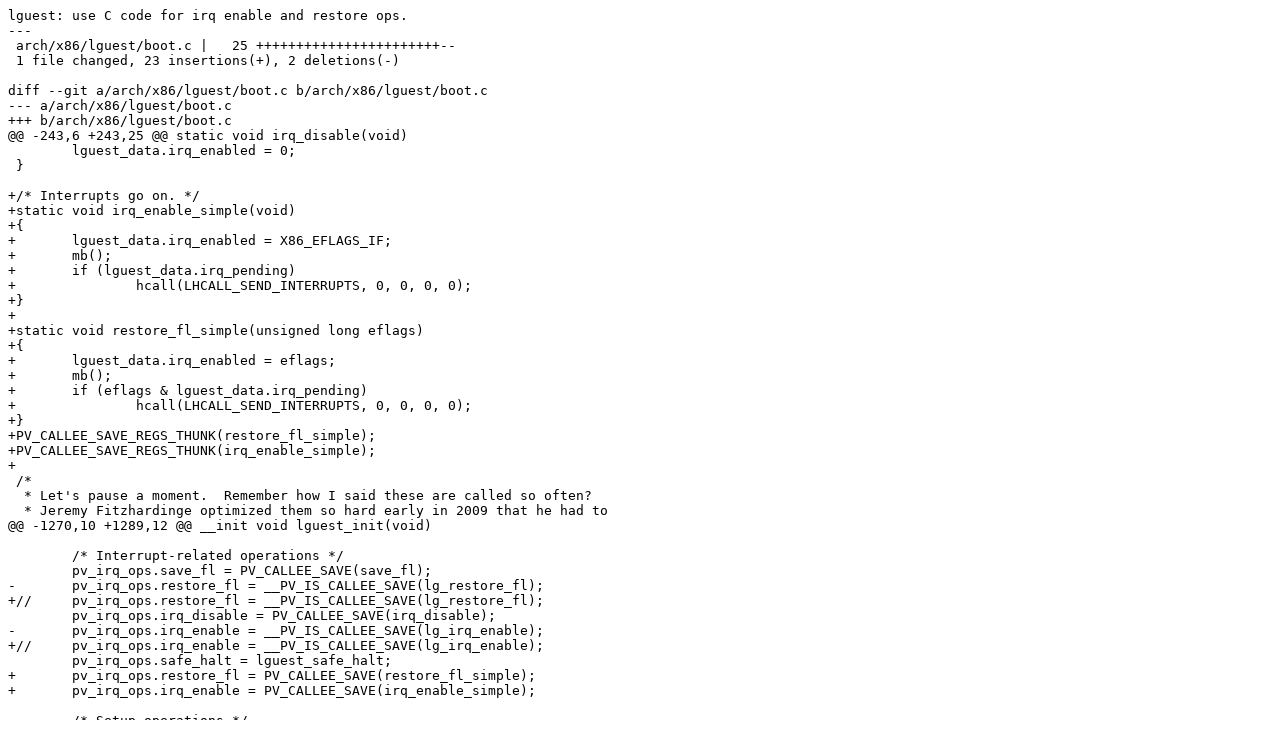

--- FILE ---
content_type: text/x-diff
request_url: https://ozlabs.org/~rusty/kernel/rr-2011-11-24-1/remove-optimization.patch
body_size: 1683
content:
lguest: use C code for irq enable and restore ops.
---
 arch/x86/lguest/boot.c |   25 +++++++++++++++++++++++--
 1 file changed, 23 insertions(+), 2 deletions(-)

diff --git a/arch/x86/lguest/boot.c b/arch/x86/lguest/boot.c
--- a/arch/x86/lguest/boot.c
+++ b/arch/x86/lguest/boot.c
@@ -243,6 +243,25 @@ static void irq_disable(void)
 	lguest_data.irq_enabled = 0;
 }
 
+/* Interrupts go on. */
+static void irq_enable_simple(void)
+{
+	lguest_data.irq_enabled = X86_EFLAGS_IF;
+	mb();
+	if (lguest_data.irq_pending)
+		hcall(LHCALL_SEND_INTERRUPTS, 0, 0, 0, 0);
+}
+
+static void restore_fl_simple(unsigned long eflags)
+{
+	lguest_data.irq_enabled = eflags;
+	mb();
+	if (eflags & lguest_data.irq_pending)
+		hcall(LHCALL_SEND_INTERRUPTS, 0, 0, 0, 0);
+}
+PV_CALLEE_SAVE_REGS_THUNK(restore_fl_simple);
+PV_CALLEE_SAVE_REGS_THUNK(irq_enable_simple);
+
 /*
  * Let's pause a moment.  Remember how I said these are called so often?
  * Jeremy Fitzhardinge optimized them so hard early in 2009 that he had to
@@ -1270,10 +1289,12 @@ __init void lguest_init(void)
 
 	/* Interrupt-related operations */
 	pv_irq_ops.save_fl = PV_CALLEE_SAVE(save_fl);
-	pv_irq_ops.restore_fl = __PV_IS_CALLEE_SAVE(lg_restore_fl);
+//	pv_irq_ops.restore_fl = __PV_IS_CALLEE_SAVE(lg_restore_fl);
 	pv_irq_ops.irq_disable = PV_CALLEE_SAVE(irq_disable);
-	pv_irq_ops.irq_enable = __PV_IS_CALLEE_SAVE(lg_irq_enable);
+//	pv_irq_ops.irq_enable = __PV_IS_CALLEE_SAVE(lg_irq_enable);
 	pv_irq_ops.safe_halt = lguest_safe_halt;
+	pv_irq_ops.restore_fl = PV_CALLEE_SAVE(restore_fl_simple);
+	pv_irq_ops.irq_enable = PV_CALLEE_SAVE(irq_enable_simple);
 
 	/* Setup operations */
 	pv_init_ops.patch = lguest_patch;
